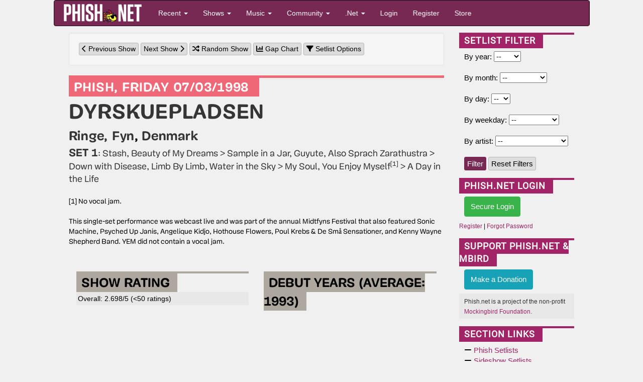

--- FILE ---
content_type: text/html; charset=utf-8
request_url: https://phish.net/setlists/phish-july-03-1998-dyrskuepladsen-ringe-fyn-denmark.html
body_size: 13342
content:
<!doctype html>
<html lang="en">
<!-- The source was quite invisible, the ever-present voice... -->
<!-- Carini Had a Lumpy... --><head>
	<title>Jul 03, 1998 Setlist - Phish.net</title>
	<meta charset="UTF-8" /> <!-- ISO-8859-1 -->
	<meta http-equiv="Content-Type" content="text/html; charset=UTF-8" />
	<meta name="theme-color" content="#772953">
	<meta name="viewport" content="width=device-width, initial-scale=1">
	<meta name="google-site-verification" content="H2BoGXg050tDUgH12X6iFwAvVmhBqmFSzV5w1IHjK9Y" />
	<meta http-equiv="X-UA-Compatible" content="IE=edge; chrome=1"/> <!-- jive and strive  -->
	<meta name="application-name" content="Phish.net"/> <!-- like a potato to the throat -->
	<!-- offer them some meat -->
	<!-- stylesheets -->
	<link rel="stylesheet" href="https://cdnjs.cloudflare.com/ajax/libs/font-awesome/6.7.1/css/all.min.css" crossorigin="anonymous"> 
	<link rel="stylesheet" href="https://cdnjs.cloudflare.com/ajax/libs/font-awesome/6.7.1/css/v4-shims.min.css" crossorigin="anonymous">
	
	<link rel="amphtml" href="https://phish.net/amp/phish-july-03-1998-dyrskuepladsen-ringe-fyn-denmark.html">	
	 
<link rel="stylesheet" href="/scripts/styles/compiled/style-light.min.css?v=5.67" type="text/css" />
	<link rel="stylesheet" href="/scripts/styles/compiled/setlist.min.css?v=5.67" type="text/css" />
	
	<!-- Mobile Styles -->
	<link rel="stylesheet" href="/scripts/css/mobile.min.css?v=1.0" type="text/css" />
	<link rel="stylesheet" href="/scripts/css/navigation-mobile.min.css?v=1.0" type="text/css" />

	<!-- javascript -->
	<script src="//code.jquery.com/jquery-2.2.4.min.js" integrity="sha256-BbhdlvQf/xTY9gja0Dq3HiwQF8LaCRTXxZKRutelT44=" crossorigin="anonymous"></script>
	<!--[if lt IE 9]>
		<script src="//html5shiv.googlecode.com/svn/trunk/html5.js"></script>
		<script type="text/javascript" src="/scripts/js/jqplot/excanvas.min.js"></script>
	<![endif]-->
	<script src="https://maxcdn.bootstrapcdn.com/bootstrap/3.3.6/js/bootstrap.min.js" integrity="sha256-KXn5puMvxCw+dAYznun+drMdG1IFl3agK0p/pqT9KAo= sha512-2e8qq0ETcfWRI4HJBzQiA3UoyFk6tbNyG+qSaIBZLyW9Xf3sWZHN/lxe9fTh1U45DpPf07yj94KsUHHWe4Yk1A==" crossorigin="anonymous"></script>
	<script type="text/javascript" src="/scripts/js/pnet5.js?v=5.4"></script>
	<script type="text/javascript" src="/scripts/js/navigation-mobile.js?v=1.0"></script>
	<script type="text/javascript" src="/scripts/js/pnet5-setlist.js?v=2.6?v=5.3"></script>
	<script type="text/javascript" src="https://www.gstatic.com/charts/loader.js?v=5.3"></script>
	<!-- the forest's tasty nectar shoot -->
	<link rel="alternate" title="Phish.Net News" href="https://phish.net/feed/index.xml" type="application/rss+xml" />
	<link rel="alternate" title="Phish.net News" type="application/json" href="https://phish.net/feed/json" />
	<meta name="summary" content="The Phish.Net home page - A guide to the band Phish, its music and its fans and their presence on the Internet; created for Phish Fans by Phish Fans." />
	<meta name="description" content="Phish.net is a non-commercial project run by Phish fans and for Phish fans, featuring encyclopedic encyclopedic information about Phish." />

	<!-- Open Graph -->
	<meta property="og:site_name" content="Phish.net" />
	<meta property="og:type" content="article" />
	<meta property="og:title" content="July 3, 1998 - Dyrskuepladsen, Ringe, Fyn" />
	<meta property="og:description" content="Phish setlist from July 3, 1998 at Dyrskuepladsen in Ringe, Fyn" />
	<meta property="og:image" content="https://media.phish.net/site/phishnet-og-default.png" />
	<meta property="og:url" content="https://phish.net/setlists/phish-july-03-1998-dyrskuepladsen-ringe-fyn-denmark" />

	<!-- Twitter Card -->
	<meta name="twitter:card" content="summary_large_image" />
	<meta name="twitter:site" content="@phishnet" />
	<meta name="twitter:title" content="July 3, 1998 - Dyrskuepladsen, Ringe, Fyn" />
	<meta name="twitter:description" content="Phish setlist from July 3, 1998 at Dyrskuepladsen in Ringe, Fyn" />
	<meta name="twitter:image" content="https://media.phish.net/site/phishnet-og-default.png" />

	<link rel="shortcut icon" href="https://media.phish.net/favicon.ico">
	<link rel="apple-touch-icon" href="https://media.phish.net/apple-touch-icon.png">

	<script type="text/javascript">
		var PhishNet = PhishNet || {};
		PhishNet.State = [];
		
	</script>
	<link rel="stylesheet" href="/scripts/packages/sortable/sortable.css" type="text/css" />
	<script type="text/javascript" src="/scripts/packages/sortable/sortable.js"></script>
	<script src='https://www.google.com/recaptcha/api.js'></script>
	<!-- <script src="https://widget.battleforthenet.com/widget.js" async></script> -->

<!-- Lucy Had a Lumpy...  --></head>

<body style='overflow-x:hidden' class="">

	<div class='container-fluid'>
	<div class='row'>
		<div class='col-xs-12 col-md-12 col-lg-10 col-lg-offset-1'>

<div class="row nav-mobile-wrap hidden-md hidden-lg">
<!-- Modern Mobile-First Navigation for Phish.net -->
<nav class="mobile-nav navbar navbar-inverse" id="pnet-mobile-nav" role="navigation">
	<div class="container-fluid">
		<!-- Top Bar: Logo + Search + Menu Toggle -->
		<div class="navbar-top-bar">
			<div class="navbar-brand-section">
				<a class="navbar-brand" href="/">
					<img src="https://media.phish.net/logo/pnet5.png" alt="Phish.net" class="logo-img" />
				</a>
			</div>

			<!-- Mobile Search (prominent placement) -->
			<div class="navbar-search-section">
				<button type="button" class="search-toggle-btn" id="search-toggle">
					<i class="fa fa-search"></i>
					<span class="sr-only">Search</span>
				</button>
				<div class="search-form-container" id="search-container">
					<form class="navbar-search-form" action="/search" method="get">
						<div class="search-input-group">
							<input type="text" class="form-control search-input" placeholder="Search shows, songs, venues..." name="q" autocomplete="off">
							<button type="submit" class="search-submit-btn">
								<i class="fa fa-search"></i>
							</button>
						</div>
					</form>
				</div>
			</div>

			<!-- Mobile Menu Toggle -->
			<div class="navbar-menu-section">
				<button type="button" class="mobile-menu-toggle" id="mobile-menu-toggle">
					<span class="hamburger-line"></span>
					<span class="hamburger-line"></span>
					<span class="hamburger-line"></span>
					<span class="sr-only">Menu</span>
				</button>
			</div>
		</div>

		<!-- Main Navigation (Desktop + Mobile Drawer) -->
		<div class="navbar-main-nav" id="main-navigation">
			<!-- Quick Actions (always visible on mobile) -->
			<div class="nav-quick-actions">
				<a href="//phish.net/setlists/phish/" class="quick-action-btn">
					<i class="fa fa-music"></i>
					<span>Recent Shows</span>
				</a>
				<a href="//phish.net/upcoming" class="quick-action-btn">
					<i class="fa fa-calendar"></i>
					<span>Upcoming</span>
				</a>
				<a href="https://forum.phish.net/forum" class="quick-action-btn">
					<i class="fa fa-comments"></i>
					<span>Forum</span>
				</a>
				<a href="//phish.net/song" class="quick-action-btn">
					<i class="fa fa-list"></i>
					<span>Songs</span>
				</a>
			</div>

			<!-- Collapsible Sections -->
			<div class="nav-sections">

				<!-- Shows Section -->
				<div class="nav-section">
					<button class="nav-section-header" data-target="shows-section">
						<span class="nav-section-title">
							<i class="fa fa-music"></i>
							Shows & Setlists
						</span>
						<i class="fa fa-chevron-down nav-section-arrow"></i>
					</button>
					<div class="nav-section-content" id="shows-section">
						<div class="nav-subsection">
							<h6 class="nav-subsection-title">Browse Shows</h6>
							<a href="//phish.net/setlists/phish/">Phish Setlists</a>
							<a href="//phish.net/sideshows/">All Side Projects</a>
							<button class="nav-show-more" data-target="sideshows-more">
								<span>Show All Side Projects</span>
								<i class="fa fa-chevron-down"></i>
							</button>
							<div class="nav-more-content" id="sideshows-more">
								<a href="//phish.net/setlists/fish/">Fish</a>
								<a href="//phish.net/setlists/mike/">Mike</a>
								<a href="//phish.net/setlists/page/">Page</a>
								<a href="//phish.net/setlists/trey/">Trey</a>
								<a href="//phish.net/setlists/guest/">Guest Appearances</a>
								<h6 class="nav-subsection-title" style="margin-top: 10px;">Featuring</h6>
								<a href="//phish.net/shows/featuring/jon-fishman/">Fish</a>
								<a href="//phish.net/shows/featuring/mike-gordon/">Mike</a>
								<a href="//phish.net/shows/featuring/page-mcconnell/">Page</a>
								<a href="//phish.net/shows/featuring/trey-anastasio/">Trey</a>
							</div>
							<a href="//phish.net/upcoming">Upcoming Shows</a>
						</div>
						<div class="nav-subsection">
							<h6 class="nav-subsection-title">Discover</h6>
							<a href="//phish.net/music/ratings">Top Rated Shows</a>
							<a href="//phish.net/music/gaps">Largest Gaps</a>
							<a href="//phish.net/setlists/jump/random">Random Setlist</a>
						</div>
						<div class="nav-subsection">
							<h6 class="nav-subsection-title">Reference</h6>
							<a href="//phish.net/venues">Venues</a>
							<a href="//phish.net/tour">Tours</a>
						</div>
					</div>
				</div>

				<!-- Music Section -->
				<div class="nav-section">
					<button class="nav-section-header" data-target="music-section">
						<span class="nav-section-title">
							<i class="fa fa-headphones"></i>
							Music & Charts
						</span>
						<i class="fa fa-chevron-down nav-section-arrow"></i>
					</button>
					<div class="nav-section-content" id="music-section">
						<div class="nav-subsection">
							<h6 class="nav-subsection-title">Essentials</h6>
							<a href="//phish.net/song">Song Histories</a>
							<a href="//phish.net/jamcharts">Jam Charts</a>
							<a href="//phish.net/discography">Discography</a>
							<a href="/page/tmwsiy">The Man Who Stepped Into Yesterday</a>
							<a href="/page/daam">Dinner and a Movie Episodes</a>
							<a href="//phish.net/charts/live-bait">Live Bait Chart</a>
						</div>
						<div class="nav-subsection">
							<h6 class="nav-subsection-title">Charts</h6>
							<button class="nav-show-more" data-target="music-more">
								<span>Show All Charts</span>
								<i class="fa fa-chevron-down"></i>
							</button>
							<div class="nav-more-content" id="music-more">
								<a href="//phish.net/charts/acappella">A Cappella Chart</a>
								<a href="//phish.net/charts/bustouts">Bustout Chart</a>
								<a href="//phish.net/charts/debut">Debut Chart</a>
								<a href="//phish.net/charts/from-the-archives">From the Archives</a>
								<a href="//phish.net/charts/guest">Guest Chart</a>
								<a href="//phish.net/charts/guest-chart-with-instrument-and-song-breakdown">Guest Chart (with breakdown)</a>
								<a href="//phish.net/charts/livephish">LivePhish Tracks Chart</a>
								<a href="//phish.net/charts/makisupa">Makisupa Keyword Chart</a>
								<a href="//phish.net/charts/narration">Narration Chart</a>
								<a href="//phish.net/charts/secret-language">Secret Language Chart</a>
								<a href="//phish.net/charts/song-totals">Song Totals Chart</a>
								<a href="//phish.net/charts/tease">Tease Chart</a>
								<a href="//phish.net/charts/tease-timings">Tease Timings</a>
								<a href="//phish.net/charts/tour-openers">Tour/Show Openers Chart</a>
								<a href="//phish.net/charts/twenty-minute">20+ Minute Jam Chart</a>
								<a href="//phish.net/charts/longest-version">Longest Versions Chart</a>
								<a href="//phish.net/charts/acoustic-trey">Acoustic Trey Chart</a>
								<a href="//phish.net/charts/sideshows-twenty-minute">Side Project 20+ Min Jam Chart</a>
								<a href="//phish.net/charts/side-project-debuts">Side Project Debuts</a>
							</div>
						</div>
					</div>
				</div>

				<!-- Community Section -->
				<div class="nav-section">
					<button class="nav-section-header" data-target="community-section">
						<span class="nav-section-title">
							<i class="fa fa-users"></i>
							Community
						</span>
						<i class="fa fa-chevron-down nav-section-arrow"></i>
					</button>
					<div class="nav-section-content" id="community-section">
						<a href="https://forum.phish.net/forum">Forum</a>
						<a href="//phish.net/reviews/">Fan Reviews</a>
						<a href="//phish.net/review-archive/">Archived Reviews</a>
						<a href="//phish.net/faq/">FAQ</a>
						<a href="//phish.net/blog">Blog</a>
						<a href="//phish.net/news">News</a>
					</div>
				</div>

				<!-- .Net Section -->
				<div class="nav-section">
					<button class="nav-section-header" data-target="dotnet-section">
						<span class="nav-section-title">
							<i class="fa fa-info-circle"></i>
							.Net
						</span>
						<i class="fa fa-chevron-down nav-section-arrow"></i>
					</button>
					<div class="nav-section-content" id="dotnet-section">
						<div class="nav-subsection">
							<button class="nav-show-more" data-target="site-more">
								<span>Site Information</span>
								<i class="fa fa-chevron-down"></i>
							</button>
							<div class="nav-more-content" id="site-more">
								<a href="//phish.net/legal">Legal</a>
								<a href="//phish.net/timeline">Phish.net Timeline</a>
								<a href="//phish.net/credits">Credits</a>
								<a href="/page/phishnet-screenshots">Phish.net History in Screenshots</a>
								<a href="/page/account-confirmation">Confirming Your Account</a>
							</div>
						</div>
						<div class="nav-subsection">
							<button class="nav-show-more" data-target="tech-more">
								<span>Technology</span>
								<i class="fa fa-chevron-down"></i>
							</button>
							<div class="nav-more-content" id="tech-more">
								<a href="https://api.phish.net/">API</a>
								<a href="https://phish.net/page/technology">Phish.net Technologies</a>
								<a href="//phish.net/feed">RSS Feed</a>
							</div>
						</div>
						<div class="nav-subsection">
							<h6 class="nav-subsection-title">For Fun</h6>
							<a href="//phish.net/treys-notebook">Trey's Notebook</a>
						</div>
					</div>
				</div>

				
				
			</div>

			<!-- User Account Section -->
			
						<div class="nav-auth-section">
				<a href="/login" class="nav-auth-btn nav-login-btn">Login</a>
				<a href="/register" class="nav-auth-btn nav-register-btn">Register</a>
			</div>
						

			<!-- Footer Links -->
			<div class="nav-footer-section">
				<div class="nav-social-links">
					<a href="//bsky.app/profile/phish.net" class="social-link">
						<i class="fa-brands fa-bluesky"></i> Bluesky
					</a>
					<a href="//facebook.com/phishnet" class="social-link">
						<i class="fa fa-facebook"></i> Facebook
					</a>
					<a href="//www.instagram.com/themockingbirdfoundation/" class="social-link">
						<i class="fa fa-instagram"></i> Instagram
					</a>
					<a rel="me" href="https://shakedown.social/@phishnet" class="social-link">
						<i class="fa-brands fa-mastodon"></i> Mastodon
					</a>
				</div>
				<div class="nav-footer-links">
					<a href="/store">Store</a>
					<a href="//phish.net/contact">Contact</a>
					<a href="https://api.phish.net/">API</a>
				</div>
			</div>
		</div>
	</div>

	<!-- Mobile Overlay -->
	<div class="mobile-nav-overlay" id="mobile-nav-overlay"></div>
</nav>
</div>
<div class="row hidden-xs hidden-sm">
<div class="navbar navbar-inverse" id="pnet-nav" role="navigation">
	<div class="navbar-header">
			<button type="button" class="navbar-toggle" data-toggle="collapse" data-target=".navbar-collapse">
				<span class="sr-only">Toggle navigation</span>
				<span class="icon-bar"></span>
				<span class="icon-bar"></span>
				<span class="icon-bar"></span>
			</button>
			<a class="navbar-brand" href="/">
				<img src="https://media.phish.net/logo/pnet5.png" style="height:40px;" id="phishnet_logo" alt="Phish.net" />
			</a>
		</div>
		<div class="navbar-collapse collapse">
			<ul class="nav navbar-nav">
				<li class="dropdown">
					<a href="#" class="dropdown-toggle" data-toggle="dropdown">Recent <b class="caret"></b></a>
					<ul class="dropdown-menu">
						<li><a href="//phish.net/news">News</a></li>
						<li><a href="//phish.net/blog">Blog</a></li>
						<li class="divider"></li>
						<li class="dropdown-header">Be Social</li>
						<li>
							<a href="//bsky.app/profile/phish.net"><i class="fa-brands fa-bluesky"></i>&nbsp; Bluesky</a>
						</li>
						<li>
							<a href="//facebook.com/phishnet"><i class="fa fa-facebook"></i>&nbsp; Facebook</a>
						</li>
						<li>
							<a href="//www.instagram.com/themockingbirdfoundation/"><i class="fa fa-instagram"></i>&nbsp; Instagram</a>
						</li>
						<li><a rel="me" href="https://shakedown.social/@phishnet"><i class="fa-brands fa-mastodon"></i>&nbsp; Mastodon</a></li>
					</ul>
				</li>
				<li class="dropdown">
					<a href="#" class="dropdown-toggle" data-toggle="dropdown">Shows <b class="caret"></b></a>
					<ul class="dropdown-menu">
						<li><a href="//phish.net/setlists/phish/">Phish Setlists</a></li>
						
						<li class="dropdown-submenu">
							<a href="//phish.net/sideshows/" class="dropdown-toggle" data-toggle="dropdown">Side Project Setlists</a>
							<ul class="dropdown-menu">
								<li><a href="//phish.net/sideshows/">All</a></li>
								<li><a href="//phish.net/setlists/fish/">Fish</a></li>
								<li><a href="//phish.net/setlists/mike/">Mike</a></li>
								<li><a href="//phish.net/setlists/page/">Page</a></li>
								<li><a href="//phish.net/setlists/trey/">Trey</a></li>
								<li><a href="//phish.net/setlists/guest/">Guest Appearances</a></li>
								<li class="divider"></li>
								<li class="dropdown-header">Featuring</li>
								<li><a href="//phish.net/shows/featuring/jon-fishman/">Fish</a></li>
								<li><a href="//phish.net/shows/featuring/mike-gordon/">Mike</a></li>
								<li><a href="//phish.net/shows/featuring/page-mcconnell/">Page</a></li>
								<li><a href="//phish.net/shows/featuring/trey-anastasio/">Trey</a></li>
							</ul>
						</li>
						<li><a href="//phish.net/upcoming">Upcoming Shows</a></li>
						<li class="divider"></li>
						<li><a href="//phish.net/music/ratings">Top Rated</a></li>
						<li><a href="//phish.net/music/gaps">Largest Gaps</a></li>
						<li class="divider"></li>
						<li><a href="//phish.net/venues">Venues</a></li>
						<li><a href="//phish.net/tour">Tours</a></li>
					</ul>
				</li>
				<li class="dropdown">
					<a href="#" class="dropdown-toggle" data-toggle="dropdown">Music <b class="caret"></b></a>
					<ul class="dropdown-menu">
						<li><a href="//phish.net/song">Song Histories</a></li>
						<li><a href="//phish.net/discography">Discography</a></li>
						<li class="divider"></li>
						<li><a href="/page/tmwsiy">The Man Who Stepped Into Yesterday</a></li>
						<li><a href="/page/daam">Dinner and a Movie Episodes</a></li>
						<li><a href="//phish.net/charts/live-bait">Live Bait Chart</a></li>
						<li class="divider"></li>
						<li class="dropdown-header">Charts</li>
						<li><a href="//phish.net/jamcharts">Jam Charts</a></li>
						<li><a href="//phish.net/charts/acappella">A Cappella Chart</a></li>
						<li><a href="//phish.net/charts/bustouts">Bustout Chart</a></li>
						<li><a href="//phish.net/charts/debut">Debut Chart</a></li>
						<li><a href="//phish.net/charts/from-the-archives">From the Archives</a></li>
						<li><a href="//phish.net/charts/guest">Guest Chart</a></li>
						<li><a href="//phish.net/charts/guest-chart-with-instrument-and-song-breakdown">Guest Chart (with breakdown)</a></li>
						<li><a href="//phish.net/charts/livephish">LivePhish Tracks Chart</a></li>
						<li><a href="//phish.net/charts/makisupa">Makisupa Keyword Chart</a></li>
						<li><a href="//phish.net/charts/narration">Narration Chart</a></li>
						<li><a href="//phish.net/charts/secret-language">Secret Language Language Chart</a></li>
						<li><a href="//phish.net/charts/song-totals">Song Totals Chart</a></li>
						<li><a href="//phish.net/charts/tease">Tease Chart</a></li>
						<li><a href="//phish.net/charts/tease-timings">Tease Timings</a></li>
						<li><a href="//phish.net/charts/tour-openers">Tour/Show Openers Chart</a></li>
						<li><a href="//phish.net/charts/twenty-minute">20+ Minute Jam Chart</a></li>
						<li><a href="//phish.net/charts/longest-version">Longest Versions Chart</a></li>
						<li class="divider"></li>
						<li><a href="//phish.net/charts/acoustic-trey">Acoustic Trey Chart</a></li>
						<li><a href="//phish.net/charts/sideshows-twenty-minute">Side Project 20+ Min Jam Chart</a></li>
						<li><a href="//phish.net/charts/side-project-debuts">Side Project Debuts</a></li>
					</ul>
				</li>
				<li class="dropdown">
					<a href="#" class="dropdown-toggle" data-toggle="dropdown">Community <b class="caret"></b></a>
					<ul class="dropdown-menu">
						<li><a href="https://forum.phish.net/forum">Forum</a></li>
						<li><a href="//phish.net/faq/">FAQ</a></li>
						<li class="dropdown-submenu">
							<a href="//phish.net/reviews/" class="dropdown-toggle" data-toggle="dropdown">Reviews</a>
							<ul class="dropdown-menu">
								<li><a href="//phish.net/reviews/">Fan Reviews</a></li>
								<li><a href="//phish.net/review-archive/">Archived Reviews</a></li>
							</ul>
						</li>
						<!-- <li><a href="//phish.net/reviews">Fan Reviews</a></li>
						<li><a href="//phish.net/review-archive">Archived Reviews</a></li> -->
						<!-- <li><a href="//forum.phish.net/chat">Chat</a></li> -->
						
					</ul>
				</li>
				<li class="dropdown">
					<a href="#" class="dropdown-toggle" data-toggle="dropdown">.Net <b class="caret"></b></a>
					<ul class="dropdown-menu">
						<li class="dropdown-submenu">
							<a href="#" class="dropdown-toggle" data-toggle="dropdown">Site</a>
							<ul class="dropdown-menu">
								<li><a href="//phish.net/legal">Legal</a></li>
								<li><a href="//phish.net/timeline">Phish.net Timeline</a></li>
								<li><a href="//phish.net/credits">Credits</a></li>
								<li><a href="/page/phishnet-screenshots">Phish.net History in Screenshots</a></li>
								<li><a href="/page/account-confirmation">Confirming Your Account</a></li>
							</ul>
						</li>
						<li class="dropdown-submenu">
							<a href="#" class="dropdown-toggle" data-toggle="dropdown">Technology</a>
							<ul class="dropdown-menu">
								<li><a href="https://api.phish.net/">API</a></li>
								<li><a href="https://phish.net/page/technology">Phish.net Technologies</a></li>
								<li><a href="//phish.net/feed">RSS Feed</a></li>
							</ul>
						</li>
						<li class="divider"></li>
						
						<li><a href="//phish.net/contact">Contact</a></li>
						<li class="divider"></li>
						<li class="dropdown-header">For Fun</li>
						<li><a href="//phish.net/setlists/jump/random">Random Setlist</a></li>
						<li><a href="//phish.net/treys-notebook">Trey's Notebook</a></li>
											</ul>
				</li>
								<li class="navbar-login"><a href="/login">Login</a></li>
				<li class="navbar-register"><a href="/register">Register</a></li>
								<li class="navbar-merch"><a href="/store">Store</a></li>
			</ul>
			<ul class="nav navbar-nav navbar-right navbar-account">
				<li class="dropdown">
					  
				</li>
			</ul>
	</div>
	<!--/.nav-collapse -->
</div>

</div>
<div class="row">
	<div class='col-md-12'>
		<div class='col-md-8 col-lg-9 col-xs-12'>
		
			<div class='well clearfix'>
	<a class='btn btn-xs btn-default' href='/setlist/jump/prev?showdate=1998-07-03'>
		<i class='fa fa-chevron-left' aria-hidden="true"></i> Previous Show</a>
	<a class='btn btn-xs btn-default' href='/setlist/jump/next?showdate=1998-07-03'>
		Next Show <i class='fa fa-chevron-right' aria-hidden="true"></i></a>
	<a class='btn btn-xs btn-default' href='/setlist/jump/random'>
		<i class="fa fa-random" aria-hidden="true"></i> Random Show</a>
			<a class='btn btn-xs btn-default' href='/setlist/gap-chart/phish-july-03-1998-dyrskuepladsen-ringe-fyn-denmark.html'>
			<i class="fa fa-bar-chart" aria-hidden="true"></i> Gap Chart
		</a>
		<a class='btn btn-xs btn-default' href='/setlist/options'>
		<i class="fa fa-filter" aria-hidden="true"></i> Setlist Options</a>
</div>
<div class='setlist setlist-container setlist-phish1998'>
	<a name='1998-07-03'></a><div class='setlist-header'>
	<div class='setlist-date-long'><span class='setlist-date'>
			<a href="/setlists/phish">PHISH</a>,
			<a href="/setlists/phish-july-03-1998-dyrskuepladsen-ringe-fyn-denmark.html">FRIDAY 07/03/1998</a>
		</span>
	</div>
	<div class='setlist-venue'>
		<a href="/venue/530/Dyrskuepladsen"><span class='hideunder768'>DYRSKUEPLADSEN</span><span class='hideover768'>DYRSKUEPLADSEN</span></a>
	</div>
	<div class='setlist-location'>
		<a href='/setlists/city/Ringe,_Fyn/Denmark'>Ringe, Fyn</a>,
		<a href='/setlists/country/Denmark'>Denmark</a>	</div>
</div>	<div class='setlist-body'>
					
	<p><span class='set-label'>SET 1</span>:
		<a  href="/song/stash" class='setlist-song' title="Stash">Stash</a>, 	<a  href="/song/beauty-of-my-dreams" class='setlist-song' title="Beauty of My Dreams">Beauty of My Dreams</a> > 	<a  href="/song/sample-in-a-jar" class='setlist-song' title="Sample in a Jar">Sample in a Jar</a>, 	<a  href="/song/guyute" class='setlist-song' title="Guyute">Guyute</a>, 	<a  href="/song/also-sprach-zarathustra" class='setlist-song' title="Also Sprach Zarathustra">Also Sprach Zarathustra</a> > 	<a  href="/song/down-with-disease" class='setlist-song' title="Down with Disease">Down with Disease</a>, 	<a  href="/song/limb-by-limb" class='setlist-song' title="Limb By Limb">Limb By Limb</a>, 	<a  href="/song/water-in-the-sky" class='setlist-song' title="Water in the Sky">Water in the Sky</a> > 	<a  href="/song/my-soul" class='setlist-song' title="My Soul">My Soul</a>, 	<a  href="/song/you-enjoy-myself" class='setlist-song' title="You Enjoy Myself">You Enjoy Myself</a><sup title="No vocal jam.">[1]</sup> > 	<a  href="/song/a-day-in-the-life" class='setlist-song' title="A Day in the Life">A Day in the Life</a>		</div>
	<div class='setlist-footer'>
		[1] No vocal jam.<br>
		</div>

<div class='setlist-notes'><br>
	This single-set performance was webcast live and was part of the annual Midtfyns Festival that also featured Sonic Machine, Psyched Up Janis, Angelique Kidjo, Hothouse Flowers, Poul Krebs &amp; De Sm&aring; Sensationer, and Kenny Wayne Shepherd Band. YEM did not contain a vocal jam.
</div>
</div>










<div class='col-md-6 col-xs-12'>
	<div class='tpcbox permalink-rating'>
		<strong class='header'>Show Rating</strong>
		
				<div class='box-footer' style='padding:3px;'>Overall: 2.698/5 (<50 ratings)</div>
	</div>
</div>



	<div class='col-md-6 col-xs-12'>
		<div class='tpcbox'>
			<strong class='header'>Debut Years (Average: 1993)</strong>
			<div id="curve_chart" class='row col-xs-12' style="min-height:200px;min-width:300px;"></div>
		</div>
	</div>

	<div class='col-md-6 col-xs-12'>
		<div class='tpcbox'>
			<strong class='header'>Song Distribution</strong>
			<div class='box-body albums'>
									<img class='album' src='https://media.phish.net/albums/stash.jpg'>
					<a href="/discography/stash">Stash</a>
					<span class='mock-badge' style='color:#fff;font-weight:bold;padding:3px;'>4</span>
					<br>
									<img class='album' src='https://media.phish.net/albums/tsog.jpg'>
					<a href="/discography/the-story-of-the-ghost">The Story of the Ghost</a>
					<span class='mock-badge' style='color:#fff;font-weight:bold;padding:3px;'>3</span>
					<br>
									<img class='album' src='https://media.phish.net/albums/hoist.jpg'>
					<a href="/discography/hoist">Hoist</a>
					<span class='mock-badge' style='color:#fff;font-weight:bold;padding:3px;'>2</span>
					<br>
									<img class='album' src='https://media.phish.net/albums/nectar.jpg'>
					<a href="/discography/a-picture-of-nectar">A Picture of Nectar</a>
					<span class='mock-badge' style='color:#fff;font-weight:bold;padding:3px;'>1</span>
					<br>
									<img class='album' src='https://media.phish.net/albums/junta.jpg'>
					<a href="/discography/junta">Junta</a>
					<span class='mock-badge' style='color:#fff;font-weight:bold;padding:3px;'>1</span>
					<br>
									<img class='album' src='https://media.phish.net/albums/whitetape.jpg'>
					<a href="/discography/the-white-tape">The White Tape</a>
					<span class='mock-badge' style='color:#fff;font-weight:bold;padding:3px;'>1</span>
					<br>
							</div>
		</div>
	</div>
	<div class='col-md-6 col-xs-12'>
		<div class='tpcbox'>
			<strong class='header'>On This Date</strong>
			<ul class='fa-ul'>
									<li>
						<i class="fa-li fa fa-minus"></i>
						<a title='Jul 3, 2025' href="https://phish.net/setlist/phish-july-03-2025-folsom-field-boulder-co-usa.html">Jul 3, 2025: Phish - Boulder, CO</a>
					</li>
									<li>
						<i class="fa-li fa fa-minus"></i>
						<a title='Jul 3, 2021' href="https://phish.net/setlist/oysterhead-july-03-2021-montage-mountain-scranton-pa-usa.html">Jul 3, 2021: Oysterhead - Scranton, PA</a>
					</li>
									<li>
						<i class="fa-li fa fa-minus"></i>
						<a title='Jul 3, 2021' href="https://phish.net/setlist/celisse-july-03-2021-montage-mountain-scranton-pa-usa.html">Jul 3, 2021: Celisse - Scranton, PA</a>
					</li>
									<li>
						<i class="fa-li fa fa-minus"></i>
						<a title='Jul 3, 2019' href="https://phish.net/setlist/phish-july-03-2019-saratoga-performing-arts-center-saratoga-springs-ny-usa.html">Jul 3, 2019: Phish - Saratoga Springs, NY</a>
					</li>
									<li>
						<i class="fa-li fa fa-minus"></i>
						<a title='Jul 3, 2016' href="https://phish.net/setlist/phish-july-03-2016-saratoga-performing-arts-center-saratoga-springs-ny-usa.html">Jul 3, 2016: Phish - Saratoga Springs, NY</a>
					</li>
									<li>
						<i class="fa-li fa fa-minus"></i>
						<a title='Jul 3, 2015' href="https://phish.net/setlist/trey-anastasio-july-03-2015-soldier-field-chicago-il-usa.html">Jul 3, 2015: Fare Thee Well - Celebrating 50 Years of the Grateful Dead - Chicago, IL</a>
					</li>
									<li>
						<i class="fa-li fa fa-minus"></i>
						<a title='Jul 3, 2014' href="https://phish.net/setlist/phish-july-03-2014-saratoga-performing-arts-center-saratoga-springs-ny-usa.html">Jul 3, 2014: Phish - Saratoga Springs, NY</a>
					</li>
									<li>
						<i class="fa-li fa fa-minus"></i>
						<a title='Jul 3, 2013' href="https://phish.net/setlist/phish-july-03-2013-darlings-waterfront-pavilion-bangor-me-usa.html">Jul 3, 2013: Phish - Bangor, ME</a>
					</li>
									<li>
						<i class="fa-li fa fa-minus"></i>
						<a title='Jul 3, 2012' href="https://phish.net/setlist/phish-july-03-2012-nikon-at-jones-beach-theater-wantagh-ny-usa.html">Jul 3, 2012: Phish - Wantagh, NY</a>
					</li>
									<li>
						<i class="fa-li fa fa-minus"></i>
						<a title='Jul 3, 2011' href="https://phish.net/setlist/phish-july-03-2011-watkins-glen-international-watkins-glen-ny-usa.html">Jul 3, 2011: Phish - Watkins Glen, NY</a>
					</li>
									<li>
						<i class="fa-li fa fa-minus"></i>
						<a title='Jul 3, 2010' href="https://phish.net/setlist/phish-july-03-2010-verizon-wireless-amphitheatre-at-encore-park-alpharetta-ga-usa.html">Jul 3, 2010: Phish - Alpharetta, GA</a>
					</li>
									<li>
						<i class="fa-li fa fa-minus"></i>
						<a title='Jul 3, 2006' href="https://phish.net/setlist/trey-anastasio-july-03-2006-new-england-dodge-music-center-hartford-ct-usa.html">Jul 3, 2006: Trey, Mike and The Duo (G.R.A.B.) - Hartford, CT</a>
					</li>
									<li>
						<i class="fa-li fa fa-minus"></i>
						<a title='Jul 3, 2006' href="https://phish.net/setlist/guest-appearance-july-03-2006-new-england-dodge-music-center-hartford-ct-usa.html">Jul 3, 2006: Phil Lesh & Friends - Hartford, CT</a>
					</li>
									<li>
						<i class="fa-li fa fa-minus"></i>
						<a title='Jul 3, 2005' href="https://phish.net/setlist/mike-gordon-july-03-2005-high-sierra-music-festival-quincy-ca-usa.html">Jul 3, 2005: Mike Gordon and Leo Kottke - Quincy, CA</a>
					</li>
									<li>
						<i class="fa-li fa fa-minus"></i>
						<a title='Jul 3, 2004' href="https://phish.net/setlist/jon-fishman-july-03-2004-soo-pass-ranch-detroit-lakes-mn-usa.html">Jul 3, 2004: Jazz Mandolin Project - Detroit Lakes, MN</a>
					</li>
									<li>
						<i class="fa-li fa fa-minus"></i>
						<a title='Jul 3, 2000' href="https://phish.net/setlist/phish-july-03-2000-e-centre-camden-nj-usa.html">Jul 3, 2000: Phish - Camden, NJ</a>
					</li>
									<li>
						<i class="fa-li fa fa-minus"></i>
						<a title='Jul 3, 1999' href="https://phish.net/setlist/phish-july-03-1999-lakewood-amphitheatre-atlanta-ga-usa.html">Jul 3, 1999: Phish - Atlanta, GA</a>
					</li>
									<li>
						<i class="fa-li fa fa-minus"></i>
						<a title='Jul 3, 1997' href="https://phish.net/setlist/phish-july-03-1997-serenadenhof-nremberg-germany.html">Jul 3, 1997: Phish - Nüremberg, Germany</a>
					</li>
									<li>
						<i class="fa-li fa fa-minus"></i>
						<a title='Jul 3, 1996' href="https://phish.net/setlist/phish-july-03-1996-stadio-briamasco-trento-italy.html">Jul 3, 1996: Phish - Trento, Italy</a>
					</li>
									<li>
						<i class="fa-li fa fa-minus"></i>
						<a title='Jul 3, 1995' href="https://phish.net/setlist/phish-july-03-1995-summer-stage-at-sugarbush-north-fayston-vt-usa.html">Jul 3, 1995: Phish - Fayston, VT</a>
					</li>
									<li>
						<i class="fa-li fa fa-minus"></i>
						<a title='Jul 3, 1994' href="https://phish.net/setlist/phish-july-03-1994-the-ballpark-old-orchard-beach-me-usa.html">Jul 3, 1994: Phish - Old Orchard Beach, ME</a>
					</li>
									<li>
						<i class="fa-li fa fa-minus"></i>
						<a title='Jul 3, 1992' href="https://phish.net/setlist/phish-july-03-1992-brixton-academy-london-england.html">Jul 3, 1992: Phish - London, England</a>
					</li>
							</ul>
		</div>
	</div>

	<div class='col-md-6 col-xs-12'>
		<div class='tpcbox'>
			<b class='header'>Performers</b>
			<div class='box-body'>
									<a href="/shows/featuring/trey-anastasio">Trey Anastasio</a>, 									<a href="/shows/featuring/page-mcconnell">Page McConnell</a>, 									<a href="/shows/featuring/jon-fishman">Jon Fishman</a>, 									<a href="/shows/featuring/mike-gordon">Mike Gordon</a>							</div>
		</div>
	</div>


<div class='col-md-6 col-xs-12'>
	<div class='tpcbox'>
		<strong class='header'>Links</strong>
		<ul class='fa-ul'>
						<li>
				<i class="fa-li fa fa-headphones"></i>
				<a class='outlink linktrack' title='Listen on phish.in' href="https://phish.in/1998-07-03" target="_blank">Listen to 07/03/1998 on phish.in</a>
			</li>
		</ul>
	</div>
</div>



<div class='clearfix'></div>

	<h4 class='bs-callout bs-callout-pnet clearfix'>This show was part of the "<a href="/tour/40-1998-summer-european-tour.html">1998 Summer European Tour</a>"</h4>




<div class='well clearfix'>
	<a class='btn btn-xs btn-default' href='/setlist/jump/prev?showdate=1998-07-03'>
		<i class='fa fa-chevron-left' aria-hidden="true"></i> Previous Show
	</a>
	<a class='btn btn-xs btn-default' href='/setlist/jump/next?showdate=1998-07-03'>
		Next Show <i class='fa fa-chevron-right' aria-hidden="true"></i>
	</a>
	<a class='btn btn-xs btn-default' href='/setlist/jump/random'>
		<i class="fa fa-random" aria-hidden="true"></i> Random Show
	</a>
			<a class='btn btn-xs btn-default' href='/setlist/gap-chart/phish-july-03-1998-dyrskuepladsen-ringe-fyn-denmark.html'>
			<i class="fa fa-bar-chart" aria-hidden="true"></i> Gap Chart
		</a>
		<a class='btn btn-xs btn-default' href='/setlist/options'>
		<i class="fa fa-filter" aria-hidden="true"></i> Setlist Options</a>
	<a class='btn btn-xs btn-default modal-launch' data-toggle="modal" href="#setlist-modal" title="Add to Collection" data-ajax='/ajax/add-to-collection/1252698870'>
		<i class="fa fa-archive" aria-hidden="true"></i> Add to Collection
	</a>
	<a class='btn btn-xs btn-default modal-launch' data-toggle="modal" href="#setlist-modal" title="Attendance for 1998-07-03" data-ajax='/setlist/attendance/1252698870'>
		<i class="fa fa-users" aria-hidden="true"></i> Attendance
	</a>
			<a class='btn btn-xs btn-default' href="https://phishnet.mojohelpdesk.com/mytickets/create#/ticket-form/23585" target="_blank" title="Submit a Correction">
			<i class="fa fa-wrench" aria-hidden="true"></i> Submit a Correction
		</a>
	</div>

			<h2>Show Reviews</h2>
	<div class='tpc-comment review'>
	<small>
		<time datetime="1510428029">2017-11-11 2:20 pm</time>, attached to <span class="attachedto"><a href="/setlists/phish-july-03-1998-dyrskuepladsen-ringe-fyn-denmark.html">1998-07-03</a></span>
	</small>
	<h4>
		Review
		by
		<a href="/user/westbrook" name='comment1377636716' id='nm1377636716' title="user 11119">westbrook</a>	</h4>
	<div class='box-body'>
		<img class="avatar pixels64" src='https://media.phish.net/avatars/11119.png' alt='westbrook' align='right'>
		This being a one-set festival performance, there are predictably no big jams to be heard, but a high quality AUD and some fine playing make it a decent listen. 2001 > DwD is the highlight to me, with the former being as laid-back and funky as you'd expect given the date and the latter a sizzling, Type I, complete version. This show also gives you the opportunity to listen to a YEM without feeling the guilt of skipping the vocal jam, although there is no real peak before sliding into A Day in the Life. Compared to most full two-set shows, this doesn't offer anything you haven't heard before, but compared to anything else you could be listening to, I think it stands up quite well.
	</div>
	<div class='box-footer'>
		<span class="score" id="vote1377636716">Score: 6
					</span>
				<span class='pull-right'>
			<a href="/reviews/1377636716-westbrook.html" title='Permanent Link'><i class='fa fa-link'></i></a>
			&nbsp; <a href="/messages/compose/11119" title="Private Message" /><i class='fa fa-envelope'></i></a>
			</span>
	</div>
</div>
 
	<div class='tpc-comment review'>
	<small>
		<time datetime="1522848503">2018-04-04 9:28 am</time>, attached to <span class="attachedto"><a href="/setlists/phish-july-03-1998-dyrskuepladsen-ringe-fyn-denmark.html">1998-07-03</a></span>
	</small>
	<h4>
		Review
		by
		<a href="/user/Capricornholio" name='comment1377846176' id='nm1377846176' title="user 15265">Capricornholio</a>	</h4>
	<div class='box-body'>
		<img class="avatar pixels64" src='https://media.phish.net/avatars/15265.jpg' alt='Capricornholio' align='right'>
		The dreaded "festival set!"  Just under 90 minutes, tightly played versions of "the hits" with little to no exploration.<br />
<br />
A 10-minute 2001 is probably the only real highlight, however tightly played standard versions of Stash, Disease, Limb and YEM are always fun to listen to.  This would probably be a good tape for introducing someone to live Phish, but not one you are going to go back to over and over again.
	</div>
	<div class='box-footer'>
		<span class="score" id="vote1377846176">Score: 1
					</span>
				<span class='pull-right'>
			<a href="/reviews/1377846176-Capricornholio.html" title='Permanent Link'><i class='fa fa-link'></i></a>
			&nbsp; <a href="/messages/compose/15265" title="Private Message" /><i class='fa fa-envelope'></i></a>
			</span>
	</div>
</div>
 
	<div class='tpc-comment review'>
	<small>
		<time datetime="1738950328">2025-02-07 12:45 pm</time>, attached to <span class="attachedto"><a href="/setlists/phish-july-03-1998-dyrskuepladsen-ringe-fyn-denmark.html">1998-07-03</a></span>
	</small>
	<h4>
		Review
		by
		<a href="/user/batleon" name='comment1380019559' id='nm1380019559' title="user 9668">batleon</a>	</h4>
	<div class='box-body'>
		<img class="avatar pixels64" src='https://media.phish.net/avatars/default_avatar.png' alt='batleon' align='right'>
		Part of my full run through of Summer '98, see  <a href='https://phish.net/reviews/1380008243-batleon.html' data-toggle='tooltip' data-placement='top' rel='nofollow' title="phish.net/reviews/1380008243-batleon.html" target='_blank'>here</a> <br />
<br />
Oh yikes, when I started this I did not realize there was a festival set to take into consideration.  In terms of my initial hypothesis (that Summer '98 is just as strong as Fall '97) I did not think this run would be watered down with a festival set.  There isn't anything to use as a basis for comparison here (there was certainly no festival set in Fall of '97) so I have to just wing it here.<br />
<br />
So.. this is a festival set.  It is pretty plain with some expected songs played (Sample, DwD) and nothing too wild or outlandish.  The YEM has nothing on the previous show's version, but is straightforward and still nice to listen to, and has no vocal jam.  The highlight here is the 2001 which would still hold up just fine if it was in a regular two set show.<br />
<br />
And that's it.  Again, nothing to see here.  I certainly don't feel the need to ever revisit this again, though if someone fired up this 2001 I wouldn't turn my nose up at it (it's still a '98 2001 after all).  Hopefully this is our last interruption, and we can get back to the business of proving my theory about this portion of the band's career.
	</div>
	<div class='box-footer'>
		<span class="score" id="vote1380019559">Score: 0
					</span>
				<span class='pull-right'>
			<a href="/reviews/1380019559-batleon.html" title='Permanent Link'><i class='fa fa-link'></i></a>
			&nbsp; <a href="/messages/compose/9668" title="Private Message" /><i class='fa fa-envelope'></i></a>
			</span>
	</div>
</div>
 
	<div class='tpc-comment review'>
	<small>
		<time datetime="1702906325">2023-12-18 8:32 am</time>, attached to <span class="attachedto"><a href="/setlists/phish-july-03-1998-dyrskuepladsen-ringe-fyn-denmark.html">1998-07-03</a></span>
	</small>
	<h4>
		Review
		by
		<a href="/user/spreaditround" name='comment1379752524' id='nm1379752524' title="user 18435">spreaditround</a>	</h4>
	<div class='box-body'>
		<img class="avatar pixels64" src='https://media.phish.net/avatars/18435.png' alt='spreaditround' align='right'>
		PHISH, FRIDAY 07/03/1998<br />
DYRSKUEPLADSEN<br />
Ringe, Fyn, Denmark<br />
<br />
SET 1: <br />
<br />
Stash: Standard.<br />
<br />
Beauty of My Dreams: Standard. > <br />
<br />
Sample in a Jar: Standard. <br />
<br />
Guyute: Standard. <br />
<br />
Also Sprach Zarathustra: Solid jam! > <br />
<br />
Down with Disease: Standard. <br />
<br />
Limb By Limb: Standard. <br />
<br />
Water in the Sky: > <br />
<br />
My Soul: Standard. <br />
<br />
You Enjoy Myself[1]    Nice funky jam!   > <br />
<br />
A Day in the Life: Standard. <br />
<br />
Summary: Now this is a festival set if ever there was one. 2.763/5 (38 ratings) seems accurate to me. <br />
<br />
Replay Value: None<br />
<br />
[1] No vocal jam.<br />
<br />
This single-set performance was webcast live and was part of the annual Midtfyns Festival that also featured Sonic Machine, Psyched Up Janis, Angelique Kidjo, Hothouse Flowers, Poul Krebs & De Små Sensationer, and Kenny Wayne Shepherd Band. YEM did not contain a vocal jam.<br />
SHOW RATING<br />
Your rating:     <br />
Overall: 2.763/5 (38 ratings)
	</div>
	<div class='box-footer'>
		<span class="score" id="vote1379752524">Score: 0
					</span>
				<span class='pull-right'>
			<a href="/reviews/1379752524-spreaditround.html" title='Permanent Link'><i class='fa fa-link'></i></a>
			&nbsp; <a href="/messages/compose/18435" title="Private Message" /><i class='fa fa-envelope'></i></a>
			</span>
	</div>
</div>
 
	
	<blockquote class='bs-callout bs-callout-info'>
		<a href='/review/add-to/phish-july-03-1998-dyrskuepladsen-ringe-fyn-denmark.html'>Add a Review</a>
	</blockquote>
		
<div class="modal fade" tabindex="-1" role="dialog" id="setlist-modal">
	<div class="modal-dialog" style='max-width:95%;max-height:75%;min-width:75%;margin:auto;'>
		<div class="modal-content">
			<div class="modal-header">
				<button type="button" class="close" data-dismiss="modal" aria-label="Close"><span aria-hidden="true">&times;</span></button>
				<h4 class="modal-title"></h4>
			</div>
			<div class="modal-body">
				
			</div>
			<div class="modal-footer">
				
				<button type="button" class="btn btn-default" data-dismiss="modal">Close</button>
			</div>
		</div><!-- /.modal-content -->
	</div><!-- /.modal-dialog -->
</div><!-- /.modal -->
<script type="application/ld+json">
{
  "@context": "http://schema.org",
  "@type": "Event",
  "name": "Jul 03, 1998 Setlist - Phish.net",
  "performer": "",
  "startDate" : "1998-07-03T20:00",
  "url" : "https://phish.net/setlists/phish-july-03-1998-dyrskuepladsen-ringe-fyn-denmark.html",
  "location" : {
    "@type" : "Place",
    "sameAs" : "https://phish.net/530/Dyrskuepladsen/",
    "name" : "Dyrskuepladsen",
    "address" : "Ringe, Fyn, Denmark"
  }
}
</script>


		</div>

		<div class='col-md-4 col-lg-3 col-xs-12'>
		<div class='tpcsidebar '>
	<strong class='header'>
		Setlist Filter
	</strong>
	<div class='box-body'>
		
<div id="setlist-filters">
By year:
<select name="jump_Year" id='jump_Year'>
<option value="">--</option>
<option value="2026">2026</option>
<option value="2025">2025</option>
<option value="2024">2024</option>
<option value="2023">2023</option>
<option value="2022">2022</option>
<option value="2021">2021</option>
<option value="2020">2020</option>
<option value="2019">2019</option>
<option value="2018">2018</option>
<option value="2017">2017</option>
<option value="2016">2016</option>
<option value="2015">2015</option>
<option value="2014">2014</option>
<option value="2013">2013</option>
<option value="2012">2012</option>
<option value="2011">2011</option>
<option value="2010">2010</option>
<option value="2009">2009</option>
<option value="2008">2008</option>
<option value="2007">2007</option>
<option value="2006">2006</option>
<option value="2005">2005</option>
<option value="2004">2004</option>
<option value="2003">2003</option>
<option value="2002">2002</option>
<option value="2001">2001</option>
<option value="2000">2000</option>
<option value="1999">1999</option>
<option value="1998">1998</option>
<option value="1997">1997</option>
<option value="1996">1996</option>
<option value="1995">1995</option>
<option value="1994">1994</option>
<option value="1993">1993</option>
<option value="1992">1992</option>
<option value="1991">1991</option>
<option value="1990">1990</option>
<option value="1989">1989</option>
<option value="1988">1988</option>
<option value="1987">1987</option>
<option value="1986">1986</option>
<option value="1985">1985</option>
<option value="1984">1984</option>
<option value="1983">1983</option>
<option value="1982">1982</option>
</select>
<!-- <a href='#' rel='Year' data-prefix='year' data-url='setlists' class='year-jump btn btn-xs btn-pnet-default'>Go!</a> -->
<br><br>

By month:
<select name="jump_Month" id='jump_Month'>
<option value="">--</option>
<option value="01">January</option>
<option value="02">February</option>
<option value="03">March</option>
<option value="04">April</option>
<option value="05">May</option>
<option value="06">June</option>
<option value="07">July</option>
<option value="08">August</option>
<option value="09">September</option>
<option value="10">October</option>
<option value="11">November</option>
<option value="12">December</option>
</select>
<!-- <a href='#' rel='Month' data-prefix='month' data-url='setlists' class='date-jump btn btn-xs btn-pnet-default'>Go!</a>--> <br><br>

By day:
<select name="jump_Day" id='jump_Day'>
<option value="">--</option>
<option value="1">01</option>
<option value="2">02</option>
<option value="3">03</option>
<option value="4">04</option>
<option value="5">05</option>
<option value="6">06</option>
<option value="7">07</option>
<option value="8">08</option>
<option value="9">09</option>
<option value="10">10</option>
<option value="11">11</option>
<option value="12">12</option>
<option value="13">13</option>
<option value="14">14</option>
<option value="15">15</option>
<option value="16">16</option>
<option value="17">17</option>
<option value="18">18</option>
<option value="19">19</option>
<option value="20">20</option>
<option value="21">21</option>
<option value="22">22</option>
<option value="23">23</option>
<option value="24">24</option>
<option value="25">25</option>
<option value="26">26</option>
<option value="27">27</option>
<option value="28">28</option>
<option value="29">29</option>
<option value="30">30</option>
<option value="31">31</option>
</select>
<!-- <a href='#' rel='Day' data-prefix='day' data-url='setlists' class='date-jump btn btn-xs btn-pnet-default'>Go!</a>--> <br><br>

By weekday:
<select name="jump_Weekday" id='jump_Weekday'>
	<option value='0'>--</option>
	<option value='1'>Sunday</option>
	<option value='2'>Monday</option>
	<option value='3'>Tuesday</option>
	<option value='4'>Wednesday</option>
	<option value='5'>Thursday</option>
	<option value='6'>Friday</option>
	<option value='7'>Saturday</option>
</select>
<!-- <a href='#' rel='Weekday' data-prefix='dayofweek' data-url='setlists' class='date-jump btn btn-xs btn-pnet-default'>Go!</a> --><br><br>

By artist:
<select name="jump_Artist" id='jump_artist'>
	<option data-artist="0" value='0'>--</option>
	<option data-artist="1" value='phish'>Phish</option>
	<option data-artist="7" value='fish'>Fish</option>
	<option data-artist="6" value='mike'>Mike</option>
	<option data-artist="9" value='page'>Page</option>
	<option data-artist="2" value='trey'>Trey</option>
	<option data-artist="-1" value='guest'>Guest Appearance</option>
</select>
<!-- <a href='#' id='artist-jump' data-prefix='artist' class='btn btn-xs btn-pnet-default'>Go!</a> -->
<br><br>
<a href='#' class='setlist-filter btn btn-xs btn-primary'>Filter</a>
<a href='#' class='reset-filters btn btn-xs btn-default'>Reset Filters</a>
</div>

	</div>
	
</div>	


	<div class='tpcsidebar '>
	<strong class='header'>
		Phish.net Login
	</strong>
	<div class='box-body'>
		
	<a href="https://api.phish.net/authorize/login.php" class='btn btn-small btn-success'>Secure Login</a>

	</div>
	
	<small><a href="/register">Register</a> | <a href="/forgot-password">Forgot Password</a></small>

</div>	


	<style>
#neon_box > .panel-body { float:left !important; }
</style>
<div class='tpcsidebar'>
	<strong class='header'>
		Support Phish.net &amp; Mbird
	</strong>
	<div class='box-body' id="neon_box">
		
		<a href="https://donate.mbird.org/forms/mbird-donations-via-the-phishnet-frontpage" class='btn btn-small btn-info' style="color:#fff;background-color:#17a2b8;border-color:#17a2b8;">Make a Donation</a>
	</div>
	<div class='box-footer'><small>Phish.net is a project of the non-profit <a href="https://mbird.org/">Mockingbird Foundation</a>.</small></div>
</div>	


	<div class='tpcsidebar default'>
		<strong class='header'> Section Links </strong>
		<div class='box-body'>
							<i class='fa fa-minus'></i> <a href='/setlists/phish'>Phish Setlists</a><br>							<i class='fa fa-minus'></i> <a href='/sideshows'>Sideshow Setlists</a><br>							<i class='fa fa-minus'></i> <a href='/gap-finder'>Gap Finder</a><br>							<i class='fa fa-minus'></i> <a href='/setlists/jump/random'>Random Show</a><br>					</div>
	</div>





			<div class='tpcsidebar default'>
			<strong class='header'> Recent Blog Posts </strong>
			<div class='box-body'>
									<i class='fa fa-minus'></i> <a href="/blog/1767302717/msg-4-nye-recap-we-never-left-the-freezer.html">MSG 4 NYE Recap:  We Never Left the Freezer</a> <small style='color:#999;'>2026-01-01</small><br>
									<i class='fa fa-minus'></i> <a href="/blog/1767199263/msg3-recap-coiled-and-painless.html">MSG3 Recap: Coiled and Painless</a> <small style='color:#999;'>2025-12-31</small><br>
									<i class='fa fa-minus'></i> <a href="/blog/1767113566/msg2-recap-30-years-later.html">MSG2 Recap: 30 Years Later</a> <small style='color:#999;'>2025-12-30</small><br>
									<i class='fa fa-minus'></i> <a href="/blog/1766985639/sttf91.html">STTF#91 is ready!</a> <small style='color:#999;'>2025-12-29</small><br>
									<i class='fa fa-minus'></i> <a href="/blog/1767036827/msg1-recap-the-unexpected-awaits.html">MSG1 Recap: The Unexpected Awaits</a> <small style='color:#999;'>2025-12-29</small><br>
									<i class='fa fa-minus'></i> <a href="/blog/1765834046/your-chance-to-own-a-piece-of-art-phishtory-original-artists-proof-of-the-rhombus-goes-up-for-auction.html">YOUR CHANCE TO OWN A PIECE OF ART PHISHTORY: ORIGINAL ARTIST’S PROOF OF “THE RHOMBUS” GOES UP FOR AUCTION</a> <small style='color:#999;'>2025-12-15</small><br>
									<i class='fa fa-minus'></i> <a href="/blog/1765727126/thirty-years-since-121495-binghamton-livephish-vol-1.html">Thirty Years Since 12/14/95 Binghamton (LivePhish Vol. 1)</a> <small style='color:#999;'>2025-12-14</small><br>
									<i class='fa fa-minus'></i> <a href="/blog/1764828361/psa-2025-conference-recap.html">Phish Studies Association’s 2025 Conference Recap</a> <small style='color:#999;'>2025-12-05</small><br>
									<i class='fa fa-minus'></i> <a href="/blog/1764796278/jemp-radio-releases-new-mobile-app.html">JEMP Radio Releases New Mobile App</a> <small style='color:#999;'>2025-12-03</small><br>
									<i class='fa fa-minus'></i> <a href="/blog/1764208518/recap-112295-us-air-arena.html">Recap: 11/22/95 US Air Arena</a> <small style='color:#999;'>2025-11-27</small><br>
							</div>
		</div>
	
	


<div class='tpcsidebar '>
	<strong class='header'>
		Fun with Setlists
	</strong>
	<div class='box-body'>
		
	</div>
	<small>Check our <a href="/setlists/">Phish setlists</a> and <a href="/sideshows">sideshow setlists</a>!</small>
</div>	






		</div>

	</div>
</div>

		</div> <!-- /col-lg-10 -->
	</div> <!-- /row -->
	</div> <!-- /container-fluid -->
	<br style='clear:both !important;'>
	<div class='container-fluid'>
	<div class="row pnetfooter">
		<div class="col-md-4">
			<h5><img src="https://media.phish.net/avatars/default_avatar.png" id="ft_pnet_logo">Phish.net</h5>
			<p><a href="/">Phish.net</a> is a non-commercial project run by Phish fans and for Phish fans under the auspices of the all-volunteer, non-profit <a href="https://mbird.org/">Mockingbird Foundation</a>.</p>
			<p>This project serves to compile, preserve, and protect encyclopedic information about Phish and their music.</p>
			<p><a href="/credits">Credits</a> | <a href="/page/terms-of-use">Terms Of Use</a> | <a href="/page/legal">Legal</a> | <a href="/page/dmca">DMCA</a></p>
		</div>

		<div class="col-md-4 hidden-sm hidden-xs" id="ft_donate_section">
			<h5>Donate to Mockingbird</h5>
	
			<a href="https://donate.mbird.org/forms/mbird-donations-via-the-phishnet-frontpage" class='btn btn-small btn-sm btn-info' style="color:#fff;background-color:#17a2b8;border-color:#17a2b8;">Make a Donation</a>

			<h5>Contact Us</h5>
			<p><a href="/contact">Click here to contact us</a></p>
		</div>

		<div class="col-md-4 hidden-sm hidden-xs">
			<h5><img src="https://media.phish.net/site/socialmedia/mbird.png" id="ft_mbird_logo">The Mockingbird Foundation</h5>
			<p> <a href="//mbird.org">The Mockingbird Foundation</a> is a non-profit organization founded by Phish fans in 1996 to generate charitable proceeds from the Phish community.</p>
			<p> And since we're <strong>entirely volunteer</strong> &ndash; with no office, salaries, or paid staff &ndash; administrative costs are less than 2% of revenues! So far, we've distributed over $2 million to support music education for children &ndash; hundreds of grants in all 50 states, with more on the way.</p>
		</div>
	</div>
	<div class="row">
		<div class="col-md-12 text-center">
			&copy; 1990-2026&nbsp;&nbsp;The Mockingbird Foundation, Inc.
		</div>
	</div>
	</div> <!-- /container-fluid footer -->
	
	<script>
  (function(i,s,o,g,r,a,m){ i['GoogleAnalyticsObject']=r;i[r]=i[r]||function(){
  (i[r].q=i[r].q||[]).push(arguments)},i[r].l=1*new Date();a=s.createElement(o),
  m=s.getElementsByTagName(o)[0];a.async=1;a.src=g;m.parentNode.insertBefore(a,m)
  })(window,document,'script','https://www.google-analytics.com/analytics.js','ga');
  ga('create', 'UA-10341664-1', 'auto');
  ga('send', 'pageview');
	</script>
<script defer src="https://static.cloudflareinsights.com/beacon.min.js/vcd15cbe7772f49c399c6a5babf22c1241717689176015" integrity="sha512-ZpsOmlRQV6y907TI0dKBHq9Md29nnaEIPlkf84rnaERnq6zvWvPUqr2ft8M1aS28oN72PdrCzSjY4U6VaAw1EQ==" data-cf-beacon='{"version":"2024.11.0","token":"e8b8db70f71e4d19bdb8ba8129525dd0","r":1,"server_timing":{"name":{"cfCacheStatus":true,"cfEdge":true,"cfExtPri":true,"cfL4":true,"cfOrigin":true,"cfSpeedBrain":true},"location_startswith":null}}' crossorigin="anonymous"></script>
</body>
</html>



--- FILE ---
content_type: text/javascript
request_url: https://phish.net/scripts/js/pnet5.js?v=5.4
body_size: 2642
content:
$(function () {
	// Create string to check for mobile device User Agent String
	var ismobile = (/android|webos|iphone|ipad|ipod|blackberry|iemobile|opera mini/i.test(navigator.userAgent.toLowerCase()));
	//mobile devices get fixed header (only for desktop nav, not mobile nav)
	if(ismobile && $('#pnet-nav').length && !$('#pnet-mobile-nav').length) {
		$('#pnet-nav').addClass('navbar-fixed-top');
		$('body').css('padding-top','20px');
	}
    /* $('#phishnet_logo').css('margin-top','-10px'); */
    $('[data-toggle=tooltip]').tooltip();
    
    // Add long press support for tooltips on mobile
    if(ismobile) {
        var pressTimer;
        var activeTooltip = null;

        $('[data-toggle=tooltip]').on('touchstart', function(e) {
            var $el = $(this);
            pressTimer = setTimeout(function() {
                // Hide any previously active tooltip
                if(activeTooltip && activeTooltip[0] !== $el[0]) {
                    activeTooltip.tooltip('hide');
                }
                $el.tooltip('show');
                activeTooltip = $el;
            }, 500); // 500ms long press
        });

        $('[data-toggle=tooltip]').on('touchend touchcancel', function() {
            clearTimeout(pressTimer);
        });

        // Tap anywhere to dismiss active tooltip
        $(document).on('touchstart', function(e) {
            if(activeTooltip && !$(e.target).closest('[data-toggle=tooltip]').length) {
                activeTooltip.tooltip('hide');
                activeTooltip = null;
            }
        });
        
        // Prevent context menu on tooltip elements
        $('[data-toggle=tooltip]').on('contextmenu', function(e) {
            e.preventDefault();
            return false;
        });
        
        // Add CSS to prevent context menu
        $('[data-toggle=tooltip]').css({
            '-webkit-touch-callout': 'none',
            '-webkit-user-select': 'none',
            'touch-action': 'manipulation'
        });
        
        // Hide tooltip on touch elsewhere
        $(document).on('touchstart', function(e) {
            if (!$(e.target).closest('[data-toggle="tooltip"]').length) {
                $('[data-toggle="tooltip"]').tooltip('hide');
            }
        });
    }
    $('.mod').attr('href', '#void');
    $('.mod.up').click(function () {
        var id = $(this).attr('rel');
        $.ajax({
            type: "POST",
            url: "/ajax/moderate/up",
            data: "c=" + id,
            success: function (msg) {
                if (msg == '!!!') {
                    alert('An error has occurred!');
                    return false;
                }
                $('#vote' + id).fadeOut(350).html(msg).fadeIn(250);
            }
        });
    });
    $('.mod.down').click(function () {
        var id = $(this).attr('rel');
        if (!confirm('Are you sure you want to vote this item down?')) {
            return false;
        }
        $.ajax({
            type: "POST",
            url: "/ajax/moderate/down",
            data: "c=" + id,
            success: function (msg) {
                if (msg == '!!!') {
                    alert('An error has occurred!');
                    return false;
                }
                $('#vote' + id).fadeOut(350).html(msg).fadeIn(250);
            }
        });
    });
    $('#preview-submission').click(function () {
        var txt = $('#compose_textarea').val();
        var ctype = $('#comment_type').val();
        var xtr = $('#xtr').val();
        $.ajax({
            type: "POST",
            url: "/ajax/preview/",
            data: "ctype=" + ctype + "&txt=" + txt + "&xtr=" + xtr,
            success: function (msg) {
                $('#preview_post_container').css('margin-top', '10px').html(msg);
                $('#content-submission').show();
            }
        });
    });
    $('.year-jump').click(function () {
        var arg = $('#jump_Year').val();
        var artist = $('#jump_artist option:selected').attr('data-artist');
        var url = $('#jump_artist').val();
        if(artist>0) {
			location.href = '?year=' + arg;
		} else {
			location.href = '/'+url+'/' + arg + ".html";
		}
    });
	$('.setlist-filter').click(function() {
        var year 	= $('#jump_Year').val();
        var month 	= $('#jump_Month').val();
        var day 	= $('#jump_Day').val();
        var path	= $('#jump_artist').val();
        var wday 	= $('#jump_Weekday').val();
        var artist 	= $('#jump_artist option:selected').attr('data-artist');
		var url 	= '/setlists';
		var args 	= [];
		if(year!='' && year!=null) { args.push("year="+year); }
		if(month!='' && month!=null) { args.push("month="+month); }
		if(day!='' && day!=null) { args.push("day="+day); }
		if(wday!='' && wday!=0 && wday!=null) { args.push("dayofweek="+wday); }
		if(artist==0 && artist!=null) { url += '/'; }
		else if(artist!=0) { url += '/'+ path + '/'; }
		else if(artist==1) { url += '/phish/'; }
		url += "?" + args.join("&");
		location.href = url;
	});
	$('.blog-filter').click(function() {
        var year 	= $('#jump_Year').val();
        var month 	= $('#jump_Month').val();
        var day 	= $('#jump_Day').val();
        var user	= $('#jump_username').val();
		var url 	= '/blog';
		var args 	= [];
		if(year!='' && year!=null) { args.push("year="+year); }
		if(month!='' && month!=null) { args.push("month="+month); }
		if(day!='' && day!=null) { args.push("day="+day); }
		if(user!='' && user!=0 && user!=null) { args.push("username="+user); }
		url += "/?" + args.join("&");
		location.href = url;
	});
	$('.reset-filters').click(function() {
        $('#jump_Year').val('0');
        $('#jump_Month').val('0');
        $('#jump_Day').val('0');
        $('#jump_artist').val('0');
        $('#jump_username').val('0');
	});
    $('.date-jump').click(function () {
        var rel = $(this).attr('rel');
        var arg = $('#jump_' + rel).val();
        var field = $(this).attr('data-prefix');
        var url = $(this).attr('data-url');
        var artist = $('#jump_artist option:selected').attr('data-artist');
        var slug = $('#jump_artist').val();
        if(artist>0) {
			location.href = '?' + field + "=" + arg;
		} else {
			location.href = '?' + field + "=" + arg;
		}
    });
	$('#qjbutton').click(function() {
		location.href="/setlist/?d="+$('#quick-jump').val();
	});  
    $('#artist-jump').click(function () {
	    if('phish'==$('#jump_artist').val()) { location.href = '/setlists/phish'; }
        location.href = '/setlists/' + $('#jump_artist').val();
    });

    $('.composer_button').click(function () {
        var id = $(this).attr('rel');
        var tag = $(this).attr('data-tag');
        richtext(id, tag);
    });
    $('#btnsetlist').click(function () {
        var id = $(this).attr('rel');
        var input = prompt("Please enter the date of the setlist you want to embed", "");
        if (!input || input == '' || input.length < 4) {
            return false;
        }
        $('#' + id).val($('#' + id).val() + " [setlist]" + input + "[/setlist]");
    });
    $('#btnimg').click(function () {
        var id = $(this).attr('rel');
        var input = prompt("Paste a link to the image", "http://");
        /* if(!input || input=='' || input=='http://') { alert(input); return false; } */
        $('#' + id).val($('#' + id).val() + " [img]" + input + "[/img]");
    });
    $('#btnyoutube').click(function () {
        var id = $(this).attr('rel');
        var input = prompt("Paste a link to the YouTube video", "http://");
        if (!input || input == '' || input == 'http://') {
            return false;
        }
        $('#' + id).val($('#' + id).val() + " [youtube]" + input + "[/youtube]");
    });
    $('#btnvimeo').click(function () {
        var id = $(this).attr('rel');
        var input = prompt("Paste a link to the Vimeo video", "http://");
        if (!input || input == '' || input == 'http://') {
            return false;
        }
        $('#' + id).val($('#' + id).val() + " [vimeo]" + input + "[/vimeo]");
    });
    $('#btnlink').click(function () {
        var id = $(this).attr('rel');
        var input = prompt("Type the address to link to", "http://");
        var input2 = prompt("Type an optional link title", "");
        if (!input || input == '' || input == 'http://') {
            return false;
        }
        if (input2 && input2 != '' && input2 != 'null' && input2 != 'undefined') {
            var linkto = input2;
        } else {
            var linkto = input;
        }
        if (linkto == input) {
            var url = '';
        } else {
            var url = "=" + input;
        }
        $('#' + id).val($('#' + id).val() + " [url" + url + "]" + linkto + "[/url]");
    });
    $('.fader').delay(3000).slideUp();
    $('#content-submission').hide();
    $('#admin-toggle').click(function() {
	    var state = $(this).attr('data-state');
		if('open'==state) {
			$('#admin-toggle i').addClass('fa-rotate-90');
			$('.admin-box').addClass('admin-box-closed').slideUp();
			$(this).attr('data-state','closed');
			createCookie('collapse_admin',1,30);
		} else {
			$('#admin-toggle i').removeClass('fa-rotate-90');
			$('.admin-box').removeClass('admin-box-closed').slideDown();
			$(this).attr('data-state','open');
			createCookie('collapse_admin',0,-1);
		}
    });
    $('.admin-box-closed').hide();
    $('.collapser').click(function() {
	    var state = $(this).attr('data-state');
		if('open'==state) {
			var rel = $(this).attr('rel');
			$(this).find('i').addClass('fa-rotate-90');
			$('#'+rel).slideUp();
			$(this).attr('data-state','closed');
		} else {
			var rel = $(this).attr('rel');
			$(this).find('i').removeClass('fa-rotate-90');
			$('#'+rel).slideDown();
			$(this).attr('data-state','open');
		}
    });
    $('#shownote_toggler').click(function() {
	    var state = $(this).attr('data-state');
	    if('off'==state) {
		    $('.hideable_shownotes').show();
		    createCookie('shownotes','on',365);
		    $(this).attr('data-state','on');
			$(this).html('On');
		} else {
		    $('.hideable_shownotes').hide();
			createCookie('shownotes','off',365);
			$(this).attr('data-state','off');
			$(this).html('Off');
		}
    });
    $('#footnote_toggler').click(function() {
	    var state = $(this).attr('data-state');
	    if('off'==state) {
		    $('.setlist-footer, sup').show();
		    createCookie('footnotes','on',365);
		    $(this).attr('data-state','on');
			$(this).html('On');
		} else {
		    $('.setlist-footer, sup').hide();
			createCookie('footnotes','off',365);
			$(this).attr('data-state','off');
			$(this).html('Off');
		}
    });
    $('#abbr_toggler').click(function() {
	    var state = $(this).attr('data-state');
	    if('off'==state) {
		    $('.setlist-song.abbr').show();
		    $('.setlist-song.full').hide();
		    createCookie('songabbr','on',365);
		    $(this).attr('data-state','on');
			$(this).html('On');
		} else {
			$('.setlist-song.abbr').hide();
			$('.setlist-song.full').show();
			createCookie('songabbr','off',365);
			$(this).attr('data-state','off');
			$(this).html('Off');
		}
    });
     $('#tpc_colors').click(function() {
	    var state = $(this).attr('data-state');
	    if('off'==state) {
	 		createCookie('tpc_colors','on',365);
		} else {
	 		createCookie('tpc_colors','off',365);
	 	}
	 	location.href = '?';
    });
    $('#jumpto').change(function() {
	    location.href= '/setlists/'+$(this).val()+".html";
    });
});


/* usage: fire_off_event(document.getElementById('el'), 'click'); */
function click_el(el) {
    if (el.fireEvent) {
        el.fireEvent('onClick');
    }
}

function ucfirst(str) {
    str += '';
    var f = str.charAt(0).toUpperCase();
    return f + str.substr(1);
}

function richtext(id, tag) {
    var e = document.getElementById(id);
    if (e.setSelectionRange) {
        if (e.value.substring(e.selectionStart, e.selectionEnd).length == 0) {
            return false;
        }
        e.value = e.value.substring(0, e.selectionStart) + "[" + tag + "]" + e.value.substring(e.selectionStart, e.selectionEnd) + "[/" + tag + "]" + e.value.substring(e.selectionEnd, e.value.length);
    } else {
        var selectedText = document.selection.createRange().text;
        if (selectedText != "") {
            var newText = "[" + tag + "]" + selectedText + "[/" + tag + "]";
            document.selection.createRange().text = newText;
        }
    }
}

function blog_addplay(blogid) {
	$.ajax({ type: "POST", url: "/ajax/audio_play", data: "id="+blogid });
}

function createCookie(name,value,days) {
    if (days) {
        var date = new Date();
        date.setTime(date.getTime()+(days*24*60*60*1000));
        var expires = "; expires="+date.toGMTString();
    }
    else var expires = "";
    document.cookie = name+"="+value+expires+"; path=/";
}